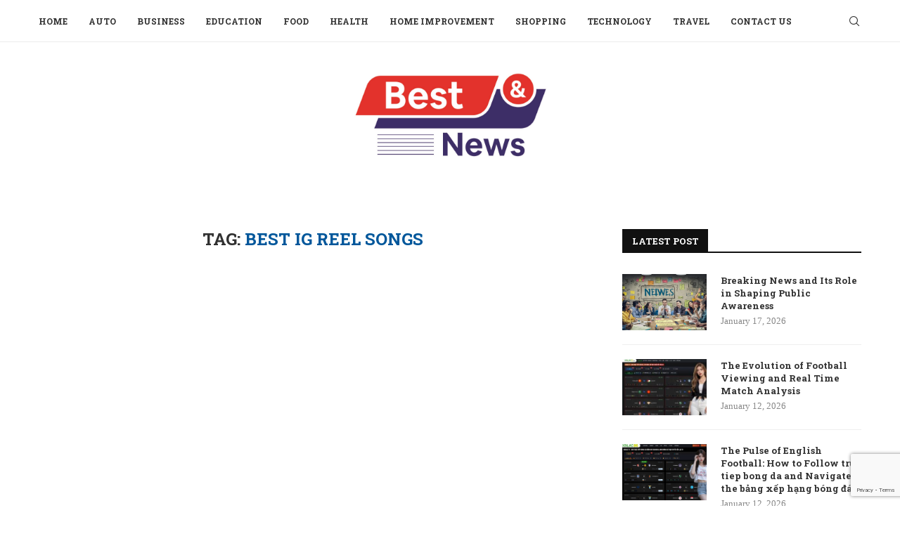

--- FILE ---
content_type: text/html; charset=utf-8
request_url: https://www.google.com/recaptcha/api2/anchor?ar=1&k=6Lf1bUUpAAAAAFA6RAGmn2lZxd6PgmMWL72i1sN7&co=aHR0cHM6Ly9iZXN0YW5kbmV3cy5jb206NDQz&hl=en&v=PoyoqOPhxBO7pBk68S4YbpHZ&size=invisible&anchor-ms=20000&execute-ms=30000&cb=i14rbf6l37uf
body_size: 49733
content:
<!DOCTYPE HTML><html dir="ltr" lang="en"><head><meta http-equiv="Content-Type" content="text/html; charset=UTF-8">
<meta http-equiv="X-UA-Compatible" content="IE=edge">
<title>reCAPTCHA</title>
<style type="text/css">
/* cyrillic-ext */
@font-face {
  font-family: 'Roboto';
  font-style: normal;
  font-weight: 400;
  font-stretch: 100%;
  src: url(//fonts.gstatic.com/s/roboto/v48/KFO7CnqEu92Fr1ME7kSn66aGLdTylUAMa3GUBHMdazTgWw.woff2) format('woff2');
  unicode-range: U+0460-052F, U+1C80-1C8A, U+20B4, U+2DE0-2DFF, U+A640-A69F, U+FE2E-FE2F;
}
/* cyrillic */
@font-face {
  font-family: 'Roboto';
  font-style: normal;
  font-weight: 400;
  font-stretch: 100%;
  src: url(//fonts.gstatic.com/s/roboto/v48/KFO7CnqEu92Fr1ME7kSn66aGLdTylUAMa3iUBHMdazTgWw.woff2) format('woff2');
  unicode-range: U+0301, U+0400-045F, U+0490-0491, U+04B0-04B1, U+2116;
}
/* greek-ext */
@font-face {
  font-family: 'Roboto';
  font-style: normal;
  font-weight: 400;
  font-stretch: 100%;
  src: url(//fonts.gstatic.com/s/roboto/v48/KFO7CnqEu92Fr1ME7kSn66aGLdTylUAMa3CUBHMdazTgWw.woff2) format('woff2');
  unicode-range: U+1F00-1FFF;
}
/* greek */
@font-face {
  font-family: 'Roboto';
  font-style: normal;
  font-weight: 400;
  font-stretch: 100%;
  src: url(//fonts.gstatic.com/s/roboto/v48/KFO7CnqEu92Fr1ME7kSn66aGLdTylUAMa3-UBHMdazTgWw.woff2) format('woff2');
  unicode-range: U+0370-0377, U+037A-037F, U+0384-038A, U+038C, U+038E-03A1, U+03A3-03FF;
}
/* math */
@font-face {
  font-family: 'Roboto';
  font-style: normal;
  font-weight: 400;
  font-stretch: 100%;
  src: url(//fonts.gstatic.com/s/roboto/v48/KFO7CnqEu92Fr1ME7kSn66aGLdTylUAMawCUBHMdazTgWw.woff2) format('woff2');
  unicode-range: U+0302-0303, U+0305, U+0307-0308, U+0310, U+0312, U+0315, U+031A, U+0326-0327, U+032C, U+032F-0330, U+0332-0333, U+0338, U+033A, U+0346, U+034D, U+0391-03A1, U+03A3-03A9, U+03B1-03C9, U+03D1, U+03D5-03D6, U+03F0-03F1, U+03F4-03F5, U+2016-2017, U+2034-2038, U+203C, U+2040, U+2043, U+2047, U+2050, U+2057, U+205F, U+2070-2071, U+2074-208E, U+2090-209C, U+20D0-20DC, U+20E1, U+20E5-20EF, U+2100-2112, U+2114-2115, U+2117-2121, U+2123-214F, U+2190, U+2192, U+2194-21AE, U+21B0-21E5, U+21F1-21F2, U+21F4-2211, U+2213-2214, U+2216-22FF, U+2308-230B, U+2310, U+2319, U+231C-2321, U+2336-237A, U+237C, U+2395, U+239B-23B7, U+23D0, U+23DC-23E1, U+2474-2475, U+25AF, U+25B3, U+25B7, U+25BD, U+25C1, U+25CA, U+25CC, U+25FB, U+266D-266F, U+27C0-27FF, U+2900-2AFF, U+2B0E-2B11, U+2B30-2B4C, U+2BFE, U+3030, U+FF5B, U+FF5D, U+1D400-1D7FF, U+1EE00-1EEFF;
}
/* symbols */
@font-face {
  font-family: 'Roboto';
  font-style: normal;
  font-weight: 400;
  font-stretch: 100%;
  src: url(//fonts.gstatic.com/s/roboto/v48/KFO7CnqEu92Fr1ME7kSn66aGLdTylUAMaxKUBHMdazTgWw.woff2) format('woff2');
  unicode-range: U+0001-000C, U+000E-001F, U+007F-009F, U+20DD-20E0, U+20E2-20E4, U+2150-218F, U+2190, U+2192, U+2194-2199, U+21AF, U+21E6-21F0, U+21F3, U+2218-2219, U+2299, U+22C4-22C6, U+2300-243F, U+2440-244A, U+2460-24FF, U+25A0-27BF, U+2800-28FF, U+2921-2922, U+2981, U+29BF, U+29EB, U+2B00-2BFF, U+4DC0-4DFF, U+FFF9-FFFB, U+10140-1018E, U+10190-1019C, U+101A0, U+101D0-101FD, U+102E0-102FB, U+10E60-10E7E, U+1D2C0-1D2D3, U+1D2E0-1D37F, U+1F000-1F0FF, U+1F100-1F1AD, U+1F1E6-1F1FF, U+1F30D-1F30F, U+1F315, U+1F31C, U+1F31E, U+1F320-1F32C, U+1F336, U+1F378, U+1F37D, U+1F382, U+1F393-1F39F, U+1F3A7-1F3A8, U+1F3AC-1F3AF, U+1F3C2, U+1F3C4-1F3C6, U+1F3CA-1F3CE, U+1F3D4-1F3E0, U+1F3ED, U+1F3F1-1F3F3, U+1F3F5-1F3F7, U+1F408, U+1F415, U+1F41F, U+1F426, U+1F43F, U+1F441-1F442, U+1F444, U+1F446-1F449, U+1F44C-1F44E, U+1F453, U+1F46A, U+1F47D, U+1F4A3, U+1F4B0, U+1F4B3, U+1F4B9, U+1F4BB, U+1F4BF, U+1F4C8-1F4CB, U+1F4D6, U+1F4DA, U+1F4DF, U+1F4E3-1F4E6, U+1F4EA-1F4ED, U+1F4F7, U+1F4F9-1F4FB, U+1F4FD-1F4FE, U+1F503, U+1F507-1F50B, U+1F50D, U+1F512-1F513, U+1F53E-1F54A, U+1F54F-1F5FA, U+1F610, U+1F650-1F67F, U+1F687, U+1F68D, U+1F691, U+1F694, U+1F698, U+1F6AD, U+1F6B2, U+1F6B9-1F6BA, U+1F6BC, U+1F6C6-1F6CF, U+1F6D3-1F6D7, U+1F6E0-1F6EA, U+1F6F0-1F6F3, U+1F6F7-1F6FC, U+1F700-1F7FF, U+1F800-1F80B, U+1F810-1F847, U+1F850-1F859, U+1F860-1F887, U+1F890-1F8AD, U+1F8B0-1F8BB, U+1F8C0-1F8C1, U+1F900-1F90B, U+1F93B, U+1F946, U+1F984, U+1F996, U+1F9E9, U+1FA00-1FA6F, U+1FA70-1FA7C, U+1FA80-1FA89, U+1FA8F-1FAC6, U+1FACE-1FADC, U+1FADF-1FAE9, U+1FAF0-1FAF8, U+1FB00-1FBFF;
}
/* vietnamese */
@font-face {
  font-family: 'Roboto';
  font-style: normal;
  font-weight: 400;
  font-stretch: 100%;
  src: url(//fonts.gstatic.com/s/roboto/v48/KFO7CnqEu92Fr1ME7kSn66aGLdTylUAMa3OUBHMdazTgWw.woff2) format('woff2');
  unicode-range: U+0102-0103, U+0110-0111, U+0128-0129, U+0168-0169, U+01A0-01A1, U+01AF-01B0, U+0300-0301, U+0303-0304, U+0308-0309, U+0323, U+0329, U+1EA0-1EF9, U+20AB;
}
/* latin-ext */
@font-face {
  font-family: 'Roboto';
  font-style: normal;
  font-weight: 400;
  font-stretch: 100%;
  src: url(//fonts.gstatic.com/s/roboto/v48/KFO7CnqEu92Fr1ME7kSn66aGLdTylUAMa3KUBHMdazTgWw.woff2) format('woff2');
  unicode-range: U+0100-02BA, U+02BD-02C5, U+02C7-02CC, U+02CE-02D7, U+02DD-02FF, U+0304, U+0308, U+0329, U+1D00-1DBF, U+1E00-1E9F, U+1EF2-1EFF, U+2020, U+20A0-20AB, U+20AD-20C0, U+2113, U+2C60-2C7F, U+A720-A7FF;
}
/* latin */
@font-face {
  font-family: 'Roboto';
  font-style: normal;
  font-weight: 400;
  font-stretch: 100%;
  src: url(//fonts.gstatic.com/s/roboto/v48/KFO7CnqEu92Fr1ME7kSn66aGLdTylUAMa3yUBHMdazQ.woff2) format('woff2');
  unicode-range: U+0000-00FF, U+0131, U+0152-0153, U+02BB-02BC, U+02C6, U+02DA, U+02DC, U+0304, U+0308, U+0329, U+2000-206F, U+20AC, U+2122, U+2191, U+2193, U+2212, U+2215, U+FEFF, U+FFFD;
}
/* cyrillic-ext */
@font-face {
  font-family: 'Roboto';
  font-style: normal;
  font-weight: 500;
  font-stretch: 100%;
  src: url(//fonts.gstatic.com/s/roboto/v48/KFO7CnqEu92Fr1ME7kSn66aGLdTylUAMa3GUBHMdazTgWw.woff2) format('woff2');
  unicode-range: U+0460-052F, U+1C80-1C8A, U+20B4, U+2DE0-2DFF, U+A640-A69F, U+FE2E-FE2F;
}
/* cyrillic */
@font-face {
  font-family: 'Roboto';
  font-style: normal;
  font-weight: 500;
  font-stretch: 100%;
  src: url(//fonts.gstatic.com/s/roboto/v48/KFO7CnqEu92Fr1ME7kSn66aGLdTylUAMa3iUBHMdazTgWw.woff2) format('woff2');
  unicode-range: U+0301, U+0400-045F, U+0490-0491, U+04B0-04B1, U+2116;
}
/* greek-ext */
@font-face {
  font-family: 'Roboto';
  font-style: normal;
  font-weight: 500;
  font-stretch: 100%;
  src: url(//fonts.gstatic.com/s/roboto/v48/KFO7CnqEu92Fr1ME7kSn66aGLdTylUAMa3CUBHMdazTgWw.woff2) format('woff2');
  unicode-range: U+1F00-1FFF;
}
/* greek */
@font-face {
  font-family: 'Roboto';
  font-style: normal;
  font-weight: 500;
  font-stretch: 100%;
  src: url(//fonts.gstatic.com/s/roboto/v48/KFO7CnqEu92Fr1ME7kSn66aGLdTylUAMa3-UBHMdazTgWw.woff2) format('woff2');
  unicode-range: U+0370-0377, U+037A-037F, U+0384-038A, U+038C, U+038E-03A1, U+03A3-03FF;
}
/* math */
@font-face {
  font-family: 'Roboto';
  font-style: normal;
  font-weight: 500;
  font-stretch: 100%;
  src: url(//fonts.gstatic.com/s/roboto/v48/KFO7CnqEu92Fr1ME7kSn66aGLdTylUAMawCUBHMdazTgWw.woff2) format('woff2');
  unicode-range: U+0302-0303, U+0305, U+0307-0308, U+0310, U+0312, U+0315, U+031A, U+0326-0327, U+032C, U+032F-0330, U+0332-0333, U+0338, U+033A, U+0346, U+034D, U+0391-03A1, U+03A3-03A9, U+03B1-03C9, U+03D1, U+03D5-03D6, U+03F0-03F1, U+03F4-03F5, U+2016-2017, U+2034-2038, U+203C, U+2040, U+2043, U+2047, U+2050, U+2057, U+205F, U+2070-2071, U+2074-208E, U+2090-209C, U+20D0-20DC, U+20E1, U+20E5-20EF, U+2100-2112, U+2114-2115, U+2117-2121, U+2123-214F, U+2190, U+2192, U+2194-21AE, U+21B0-21E5, U+21F1-21F2, U+21F4-2211, U+2213-2214, U+2216-22FF, U+2308-230B, U+2310, U+2319, U+231C-2321, U+2336-237A, U+237C, U+2395, U+239B-23B7, U+23D0, U+23DC-23E1, U+2474-2475, U+25AF, U+25B3, U+25B7, U+25BD, U+25C1, U+25CA, U+25CC, U+25FB, U+266D-266F, U+27C0-27FF, U+2900-2AFF, U+2B0E-2B11, U+2B30-2B4C, U+2BFE, U+3030, U+FF5B, U+FF5D, U+1D400-1D7FF, U+1EE00-1EEFF;
}
/* symbols */
@font-face {
  font-family: 'Roboto';
  font-style: normal;
  font-weight: 500;
  font-stretch: 100%;
  src: url(//fonts.gstatic.com/s/roboto/v48/KFO7CnqEu92Fr1ME7kSn66aGLdTylUAMaxKUBHMdazTgWw.woff2) format('woff2');
  unicode-range: U+0001-000C, U+000E-001F, U+007F-009F, U+20DD-20E0, U+20E2-20E4, U+2150-218F, U+2190, U+2192, U+2194-2199, U+21AF, U+21E6-21F0, U+21F3, U+2218-2219, U+2299, U+22C4-22C6, U+2300-243F, U+2440-244A, U+2460-24FF, U+25A0-27BF, U+2800-28FF, U+2921-2922, U+2981, U+29BF, U+29EB, U+2B00-2BFF, U+4DC0-4DFF, U+FFF9-FFFB, U+10140-1018E, U+10190-1019C, U+101A0, U+101D0-101FD, U+102E0-102FB, U+10E60-10E7E, U+1D2C0-1D2D3, U+1D2E0-1D37F, U+1F000-1F0FF, U+1F100-1F1AD, U+1F1E6-1F1FF, U+1F30D-1F30F, U+1F315, U+1F31C, U+1F31E, U+1F320-1F32C, U+1F336, U+1F378, U+1F37D, U+1F382, U+1F393-1F39F, U+1F3A7-1F3A8, U+1F3AC-1F3AF, U+1F3C2, U+1F3C4-1F3C6, U+1F3CA-1F3CE, U+1F3D4-1F3E0, U+1F3ED, U+1F3F1-1F3F3, U+1F3F5-1F3F7, U+1F408, U+1F415, U+1F41F, U+1F426, U+1F43F, U+1F441-1F442, U+1F444, U+1F446-1F449, U+1F44C-1F44E, U+1F453, U+1F46A, U+1F47D, U+1F4A3, U+1F4B0, U+1F4B3, U+1F4B9, U+1F4BB, U+1F4BF, U+1F4C8-1F4CB, U+1F4D6, U+1F4DA, U+1F4DF, U+1F4E3-1F4E6, U+1F4EA-1F4ED, U+1F4F7, U+1F4F9-1F4FB, U+1F4FD-1F4FE, U+1F503, U+1F507-1F50B, U+1F50D, U+1F512-1F513, U+1F53E-1F54A, U+1F54F-1F5FA, U+1F610, U+1F650-1F67F, U+1F687, U+1F68D, U+1F691, U+1F694, U+1F698, U+1F6AD, U+1F6B2, U+1F6B9-1F6BA, U+1F6BC, U+1F6C6-1F6CF, U+1F6D3-1F6D7, U+1F6E0-1F6EA, U+1F6F0-1F6F3, U+1F6F7-1F6FC, U+1F700-1F7FF, U+1F800-1F80B, U+1F810-1F847, U+1F850-1F859, U+1F860-1F887, U+1F890-1F8AD, U+1F8B0-1F8BB, U+1F8C0-1F8C1, U+1F900-1F90B, U+1F93B, U+1F946, U+1F984, U+1F996, U+1F9E9, U+1FA00-1FA6F, U+1FA70-1FA7C, U+1FA80-1FA89, U+1FA8F-1FAC6, U+1FACE-1FADC, U+1FADF-1FAE9, U+1FAF0-1FAF8, U+1FB00-1FBFF;
}
/* vietnamese */
@font-face {
  font-family: 'Roboto';
  font-style: normal;
  font-weight: 500;
  font-stretch: 100%;
  src: url(//fonts.gstatic.com/s/roboto/v48/KFO7CnqEu92Fr1ME7kSn66aGLdTylUAMa3OUBHMdazTgWw.woff2) format('woff2');
  unicode-range: U+0102-0103, U+0110-0111, U+0128-0129, U+0168-0169, U+01A0-01A1, U+01AF-01B0, U+0300-0301, U+0303-0304, U+0308-0309, U+0323, U+0329, U+1EA0-1EF9, U+20AB;
}
/* latin-ext */
@font-face {
  font-family: 'Roboto';
  font-style: normal;
  font-weight: 500;
  font-stretch: 100%;
  src: url(//fonts.gstatic.com/s/roboto/v48/KFO7CnqEu92Fr1ME7kSn66aGLdTylUAMa3KUBHMdazTgWw.woff2) format('woff2');
  unicode-range: U+0100-02BA, U+02BD-02C5, U+02C7-02CC, U+02CE-02D7, U+02DD-02FF, U+0304, U+0308, U+0329, U+1D00-1DBF, U+1E00-1E9F, U+1EF2-1EFF, U+2020, U+20A0-20AB, U+20AD-20C0, U+2113, U+2C60-2C7F, U+A720-A7FF;
}
/* latin */
@font-face {
  font-family: 'Roboto';
  font-style: normal;
  font-weight: 500;
  font-stretch: 100%;
  src: url(//fonts.gstatic.com/s/roboto/v48/KFO7CnqEu92Fr1ME7kSn66aGLdTylUAMa3yUBHMdazQ.woff2) format('woff2');
  unicode-range: U+0000-00FF, U+0131, U+0152-0153, U+02BB-02BC, U+02C6, U+02DA, U+02DC, U+0304, U+0308, U+0329, U+2000-206F, U+20AC, U+2122, U+2191, U+2193, U+2212, U+2215, U+FEFF, U+FFFD;
}
/* cyrillic-ext */
@font-face {
  font-family: 'Roboto';
  font-style: normal;
  font-weight: 900;
  font-stretch: 100%;
  src: url(//fonts.gstatic.com/s/roboto/v48/KFO7CnqEu92Fr1ME7kSn66aGLdTylUAMa3GUBHMdazTgWw.woff2) format('woff2');
  unicode-range: U+0460-052F, U+1C80-1C8A, U+20B4, U+2DE0-2DFF, U+A640-A69F, U+FE2E-FE2F;
}
/* cyrillic */
@font-face {
  font-family: 'Roboto';
  font-style: normal;
  font-weight: 900;
  font-stretch: 100%;
  src: url(//fonts.gstatic.com/s/roboto/v48/KFO7CnqEu92Fr1ME7kSn66aGLdTylUAMa3iUBHMdazTgWw.woff2) format('woff2');
  unicode-range: U+0301, U+0400-045F, U+0490-0491, U+04B0-04B1, U+2116;
}
/* greek-ext */
@font-face {
  font-family: 'Roboto';
  font-style: normal;
  font-weight: 900;
  font-stretch: 100%;
  src: url(//fonts.gstatic.com/s/roboto/v48/KFO7CnqEu92Fr1ME7kSn66aGLdTylUAMa3CUBHMdazTgWw.woff2) format('woff2');
  unicode-range: U+1F00-1FFF;
}
/* greek */
@font-face {
  font-family: 'Roboto';
  font-style: normal;
  font-weight: 900;
  font-stretch: 100%;
  src: url(//fonts.gstatic.com/s/roboto/v48/KFO7CnqEu92Fr1ME7kSn66aGLdTylUAMa3-UBHMdazTgWw.woff2) format('woff2');
  unicode-range: U+0370-0377, U+037A-037F, U+0384-038A, U+038C, U+038E-03A1, U+03A3-03FF;
}
/* math */
@font-face {
  font-family: 'Roboto';
  font-style: normal;
  font-weight: 900;
  font-stretch: 100%;
  src: url(//fonts.gstatic.com/s/roboto/v48/KFO7CnqEu92Fr1ME7kSn66aGLdTylUAMawCUBHMdazTgWw.woff2) format('woff2');
  unicode-range: U+0302-0303, U+0305, U+0307-0308, U+0310, U+0312, U+0315, U+031A, U+0326-0327, U+032C, U+032F-0330, U+0332-0333, U+0338, U+033A, U+0346, U+034D, U+0391-03A1, U+03A3-03A9, U+03B1-03C9, U+03D1, U+03D5-03D6, U+03F0-03F1, U+03F4-03F5, U+2016-2017, U+2034-2038, U+203C, U+2040, U+2043, U+2047, U+2050, U+2057, U+205F, U+2070-2071, U+2074-208E, U+2090-209C, U+20D0-20DC, U+20E1, U+20E5-20EF, U+2100-2112, U+2114-2115, U+2117-2121, U+2123-214F, U+2190, U+2192, U+2194-21AE, U+21B0-21E5, U+21F1-21F2, U+21F4-2211, U+2213-2214, U+2216-22FF, U+2308-230B, U+2310, U+2319, U+231C-2321, U+2336-237A, U+237C, U+2395, U+239B-23B7, U+23D0, U+23DC-23E1, U+2474-2475, U+25AF, U+25B3, U+25B7, U+25BD, U+25C1, U+25CA, U+25CC, U+25FB, U+266D-266F, U+27C0-27FF, U+2900-2AFF, U+2B0E-2B11, U+2B30-2B4C, U+2BFE, U+3030, U+FF5B, U+FF5D, U+1D400-1D7FF, U+1EE00-1EEFF;
}
/* symbols */
@font-face {
  font-family: 'Roboto';
  font-style: normal;
  font-weight: 900;
  font-stretch: 100%;
  src: url(//fonts.gstatic.com/s/roboto/v48/KFO7CnqEu92Fr1ME7kSn66aGLdTylUAMaxKUBHMdazTgWw.woff2) format('woff2');
  unicode-range: U+0001-000C, U+000E-001F, U+007F-009F, U+20DD-20E0, U+20E2-20E4, U+2150-218F, U+2190, U+2192, U+2194-2199, U+21AF, U+21E6-21F0, U+21F3, U+2218-2219, U+2299, U+22C4-22C6, U+2300-243F, U+2440-244A, U+2460-24FF, U+25A0-27BF, U+2800-28FF, U+2921-2922, U+2981, U+29BF, U+29EB, U+2B00-2BFF, U+4DC0-4DFF, U+FFF9-FFFB, U+10140-1018E, U+10190-1019C, U+101A0, U+101D0-101FD, U+102E0-102FB, U+10E60-10E7E, U+1D2C0-1D2D3, U+1D2E0-1D37F, U+1F000-1F0FF, U+1F100-1F1AD, U+1F1E6-1F1FF, U+1F30D-1F30F, U+1F315, U+1F31C, U+1F31E, U+1F320-1F32C, U+1F336, U+1F378, U+1F37D, U+1F382, U+1F393-1F39F, U+1F3A7-1F3A8, U+1F3AC-1F3AF, U+1F3C2, U+1F3C4-1F3C6, U+1F3CA-1F3CE, U+1F3D4-1F3E0, U+1F3ED, U+1F3F1-1F3F3, U+1F3F5-1F3F7, U+1F408, U+1F415, U+1F41F, U+1F426, U+1F43F, U+1F441-1F442, U+1F444, U+1F446-1F449, U+1F44C-1F44E, U+1F453, U+1F46A, U+1F47D, U+1F4A3, U+1F4B0, U+1F4B3, U+1F4B9, U+1F4BB, U+1F4BF, U+1F4C8-1F4CB, U+1F4D6, U+1F4DA, U+1F4DF, U+1F4E3-1F4E6, U+1F4EA-1F4ED, U+1F4F7, U+1F4F9-1F4FB, U+1F4FD-1F4FE, U+1F503, U+1F507-1F50B, U+1F50D, U+1F512-1F513, U+1F53E-1F54A, U+1F54F-1F5FA, U+1F610, U+1F650-1F67F, U+1F687, U+1F68D, U+1F691, U+1F694, U+1F698, U+1F6AD, U+1F6B2, U+1F6B9-1F6BA, U+1F6BC, U+1F6C6-1F6CF, U+1F6D3-1F6D7, U+1F6E0-1F6EA, U+1F6F0-1F6F3, U+1F6F7-1F6FC, U+1F700-1F7FF, U+1F800-1F80B, U+1F810-1F847, U+1F850-1F859, U+1F860-1F887, U+1F890-1F8AD, U+1F8B0-1F8BB, U+1F8C0-1F8C1, U+1F900-1F90B, U+1F93B, U+1F946, U+1F984, U+1F996, U+1F9E9, U+1FA00-1FA6F, U+1FA70-1FA7C, U+1FA80-1FA89, U+1FA8F-1FAC6, U+1FACE-1FADC, U+1FADF-1FAE9, U+1FAF0-1FAF8, U+1FB00-1FBFF;
}
/* vietnamese */
@font-face {
  font-family: 'Roboto';
  font-style: normal;
  font-weight: 900;
  font-stretch: 100%;
  src: url(//fonts.gstatic.com/s/roboto/v48/KFO7CnqEu92Fr1ME7kSn66aGLdTylUAMa3OUBHMdazTgWw.woff2) format('woff2');
  unicode-range: U+0102-0103, U+0110-0111, U+0128-0129, U+0168-0169, U+01A0-01A1, U+01AF-01B0, U+0300-0301, U+0303-0304, U+0308-0309, U+0323, U+0329, U+1EA0-1EF9, U+20AB;
}
/* latin-ext */
@font-face {
  font-family: 'Roboto';
  font-style: normal;
  font-weight: 900;
  font-stretch: 100%;
  src: url(//fonts.gstatic.com/s/roboto/v48/KFO7CnqEu92Fr1ME7kSn66aGLdTylUAMa3KUBHMdazTgWw.woff2) format('woff2');
  unicode-range: U+0100-02BA, U+02BD-02C5, U+02C7-02CC, U+02CE-02D7, U+02DD-02FF, U+0304, U+0308, U+0329, U+1D00-1DBF, U+1E00-1E9F, U+1EF2-1EFF, U+2020, U+20A0-20AB, U+20AD-20C0, U+2113, U+2C60-2C7F, U+A720-A7FF;
}
/* latin */
@font-face {
  font-family: 'Roboto';
  font-style: normal;
  font-weight: 900;
  font-stretch: 100%;
  src: url(//fonts.gstatic.com/s/roboto/v48/KFO7CnqEu92Fr1ME7kSn66aGLdTylUAMa3yUBHMdazQ.woff2) format('woff2');
  unicode-range: U+0000-00FF, U+0131, U+0152-0153, U+02BB-02BC, U+02C6, U+02DA, U+02DC, U+0304, U+0308, U+0329, U+2000-206F, U+20AC, U+2122, U+2191, U+2193, U+2212, U+2215, U+FEFF, U+FFFD;
}

</style>
<link rel="stylesheet" type="text/css" href="https://www.gstatic.com/recaptcha/releases/PoyoqOPhxBO7pBk68S4YbpHZ/styles__ltr.css">
<script nonce="bBCvJEtWbhyJ1tU4lOc1Yg" type="text/javascript">window['__recaptcha_api'] = 'https://www.google.com/recaptcha/api2/';</script>
<script type="text/javascript" src="https://www.gstatic.com/recaptcha/releases/PoyoqOPhxBO7pBk68S4YbpHZ/recaptcha__en.js" nonce="bBCvJEtWbhyJ1tU4lOc1Yg">
      
    </script></head>
<body><div id="rc-anchor-alert" class="rc-anchor-alert"></div>
<input type="hidden" id="recaptcha-token" value="[base64]">
<script type="text/javascript" nonce="bBCvJEtWbhyJ1tU4lOc1Yg">
      recaptcha.anchor.Main.init("[\x22ainput\x22,[\x22bgdata\x22,\x22\x22,\[base64]/[base64]/[base64]/[base64]/[base64]/UltsKytdPUU6KEU8MjA0OD9SW2wrK109RT4+NnwxOTI6KChFJjY0NTEyKT09NTUyOTYmJk0rMTxjLmxlbmd0aCYmKGMuY2hhckNvZGVBdChNKzEpJjY0NTEyKT09NTYzMjA/[base64]/[base64]/[base64]/[base64]/[base64]/[base64]/[base64]\x22,\[base64]\x22,\x22wqjCkHYHwpHCicK9WcOlwpvDgE4AJDDCtcKow57Co8K6GzlJaSwnc8KnwojCr8K4w7LCrW7DoiXDucKaw5nDtWxDX8K8asO4cF90RcOlwqg0wqYLQk/Dr8OeRgNUNMK2wpnCtQZvw5RrFHE1bFDCvELCnsK7w4bDisO6AAfDgMK6w5LDisKJMjdKCm3Cq8OFS3PCsgsiwqlDw6J6B2nDtsOKw4BOF1JdGMKpw6N9EMK+w7RnLWZfAzLDlX8ARcOlwpFLwpLCr3bCjMODwpFXTMK4b0l3M14CwrXDvMOfacKKw5HDjAB/VWDCvnkewp9fw6HClW9Meghjwo7CqjsSSVYlAcODJ8Onw5kYw7TDhgjDnkxVw7/DiiU3w4XCuisEPcOxwq9Cw4DDo8O0w5zCosKuD8Oqw4fDt3kfw5F2w6p8DsKLDsKAwpA4TsOTwooBwpQBSMO3w4Y4FwjDqcOOwp8cw5wiTMKCIcOIwrrCq8OiWR1OSD/CuTPCnTbDnMKMWMO9wp7Cu8O1BAI7DQ/CnzgiFzZFMsKAw5sRwo4nRVUkJsOCwrgoR8OzwrJdXsOqw6QNw6nCgyrChBpeKcKywpLCs8KZw57DucOsw6vDhsKEw5DCi8Kaw5ZGw4dXEMOAUcKuw5BJw6/CmB1ZC2UJJcOJNSJ4X8KNLS7DpgJ9WGoGwp3CkcOFw4TCrsKrW8O4YsKMcH5cw4VwwrDCmVweW8KaXWzDrGrCjMKnOXDCq8KwPsOPcglXLMOhG8O7JnbDuy99wr04wow9S8OZw5nCgcKTwr/Ct8ORw5wKwo96w5fCi2DCjcOLwqjCjAPCsMOLwq0WdcKhPS/[base64]/CqQ7DqsOsJB7CijvDs8Kuf8KtJ3YvflZrNmnCgMKzw78wwqVELhFrw4PCu8KKw4bDj8Kaw4PCgh8zOcOBDi3DgAZjw6vCgcOPf8OpwqfDqSzDtcKRwqRGD8KlwqfDnMONeSgYUcKUw6/CmmkYbWVAw4zDgsKcw6cIcT7Cm8Kvw6nDmsKmwrXCihIWw6tow7/DpwzDvMOVYm9FAn8Fw6thVcKvw5tERGzDo8KpwofDjl4tNcKyKMKwwqN9w41BPMK8KGjDhyg7UcOlw4p1wrsmaCZOwowUQn3CjhLDtcK0w6FDKsK3en/[base64]/DtMOqw7tyw7FTcyRvw6w0Tj9IF8KSw6Mbw6NCwrBxwqzCv8KTw5bDiUXDnAXDksOVcl0tHU/CiMO8w7zCrUrDknB3ejvCjMOuT8KtwrFkQMK4wqjDi8KmAMOoTcO7wqF1w5pCw78fwqbCv0/DlU0EFMOSw7h8w7ZKMlAbw586wrPDu8O9w57Dv2I5R8KKwp7Cj3NjwonDvcO9EcOcEWLChQ/DvijCgsKRDWPDosOQK8OZw6x8Dj8IU1LDqcKeTG3DpwELfy1eFQ/CtEHDtsOyQMObDMOQTkPCpSfClRzDrFVxwocsWsOqe8OUwrHCsGwVTirCrsKvLRtcw6lqwr18w4w9ZgY1wrQBG1vCvA/[base64]/CoF9gMEDCnxwFbMOBI8KSWDfDisOoRcKuwrIzwr7Dqx/DoCB6AiltJV3Dq8OYLmPDjsKQOcK8L05uM8Kww4xhbMKFw4F+w5HCpj/CvMKZREPCkDDDoHDDh8KEw6Flb8OYwqnDmcOKFcO1w7PDrcOiwoBywq/Do8OEFDkQw4rDvkA0TSfCv8OtIMOXJyMKaMK3O8KXYGUdw5QgDjrCvjXDu3/[base64]/wrsAwrMGw5I8PMKPCCLDhMKuw7zCr8OKw4YAw7sEIBnCo1sGGcOQwqnCqnLCn8OFS8OgdcKhw5Nkw6/DvSHDlXB6RsKvZ8OrC0s1MsKBZMO2wrAyGMOzAVDDosKTw7XDusK4dkXDu2c2Y8K5KFfDjsOFw6kCw5ZtfipYYsOnFsKTw5bDuMOqw4/DisKnw6HCjUPCtsOhw654QyfClmHDosKhcsKRwr/DgzhOwrbCshQ4w6nDrVbDhRoAf8OIwqQ7w4Jqw7PCucOdw5TCmmxWISHDsMOKZUFAWMKGw6k3Mz7CkcOnwpzCiAQPw4EEeVszwp8Gw7DCgcKswq1EwqTCpcOuw7ZNwowlw4RtBm3DiSxDEB5rw4wMRltuA8K5wpfDkgxQbn1kw7DDrMORdBkwDnA/wpjDp8KGw4DCt8OSwokYw5zCl8KawrdKW8Ofw6/CvsK/wqzCqH5Ow5nCvMKuccOnecK0woDDpsOTW8Ozay4lYA/DiTRrw7QCwqjDgVHCohvChMOPw4fDgBTDvMOycwTDrhNvwqA6LMOhJULDv23Cq21RAsOmDiDCmBJuw4bCkSw8w6TCiTHDkVQ9woJ+fDB9wp08woReRSPDhCI6XsO/w51WwrfDrcKLX8KhY8KowpnDp8OkdjNKwrnDrMO3w5RHw6fDsHXCv8O0w798wr5+w7DDh8OTw4oYQkXCpSYVwpUaw7TCqcOAwpVJZWtZw5dKw4zDpyDCjMOOw4QjwppMwpAhe8Oww63Dr183woVgMk1NwpvDgl7Dr1VEw4UOwonDm3/[base64]/CosKhwpxXd8Kewq0bLAwOw4HCrcKdHDNDaC9swpcNwphEfsKUVMK6w5VhDcKpwq13w5ZDwobCsEwWw6F6w6lJMVI3wpzCsQ5iZ8Okw5R4w685w5lzRcO3w5fDnMKvw7AWIsK1cH7CjBrCsMO9wobCs0DCoHjDicKIw4/DpQ3DvC3DqAjDrMKJwqzCo8OFAMKvw70iM8OMS8KSOMOcCcK+w4A2w6Q/w6rDpMKnwoRtO8KTw6LDshVRfsKHw5djwpV5w5FFwq9LUsOVVcOQA8KvciECW0YhXgLCrSbDncKrVcObw7JsRRAXGcO6wo/DuCrDuVgRCsK7wq/[base64]/DiU/Dk1jCpi3CoMKpw4sZwooVw4lQX0xPVQPCuHYAwoEuw5x+w7fDnyXDnR3DrsKYTwhYw5DDlsKcwrvCuQbCtsOnfMOzwoBNwqEqAWtIccOrw6fDl8Oxw5nCtsKoHcKEaEjCkUUEwoTDr8K5P8K0wpUzwp9fMsOXw69KS37CncOPwqdba8KzDT/[base64]/[base64]/[base64]/CrjLCkcOSDsKEE8K/w5U9woZDDTNAPnnDqsO6Vh/Dh8OqwqzCpsOMOw8LasKkwr0vwpjCuGQEeF8QwqU8w4ocBXhVUMOTwqlxeFTCl13CmQgwwqHDvsOyw6k7w6bDpDcVw7fCiMKSOcOVOk4oSW8pw7fDrU/DnHY6SBPDv8OjT8K7w5AXw6x+EMK7wr7DtCDDhxZ4w4ofQ8OLR8KRw5nCj0kawotQUTHDtMKIw5rDmm/DsMOEw6J9w7AKM3PCj3AHUVjCjVXClMKmHsKVC8Knwp3Cn8OQwrFaFsKfwrB8fXLDjcKEJCHCiWJlcnrClcKCw6fDisKOwopawqjDrcKcw4dWwr1ww5gew47CrD1Fw6M0wqwOw7NCV8KyccKXUcK/w5gNGsKlwr0mYMO2w7oPwqhIwoARw4vCn8OCPcOlw63CizE/wqBzw4YkRQ1Lw7nDn8KzwrbDjzzCmsKzG8OFw54yB8KHwr49f03CksOLwqzCqhzChsKyK8KEw4zDj2zCgsO3woQRwpzDtxFTTgcpSsOYwqc1wq/[base64]/P3sxUxAwWMO5w5oBCQnCqcKGIMOcw586QH3Dvw/CtX3ClcKkwqvDgH5PCwg3wohMAw3DvjRXwqwmJ8KWw6jDpnTCvcOxw41KwrTDs8KLQsKofWnDkMOlwpfDq8K+SMKUw5/[base64]/[base64]/[base64]/CqDlLHjYrJT9JwqoxGTrDkU7DrMK/E3VLGsKAYcK/wrtEBzvCkX7Dt3dqw55yfWTChsKIwoHDuGjCiMOkJMOiwrAoTyVEahjDmjtHwrrDpMOMHAHDlcKNCSd6F8O1w7nDpcKCw7DDnBHCtcOILl/CgMKkw4Unwr3CnDHCksOdIcOFw6IjA0kiwpbCvThwbhPDoAA5CDwIw7gLw4nDmsOGw5MmOREbDxMKwpHDmUDCgGgeccKIKATDv8O3SCDCvRrDs8OcQUdiRcK7woPDsWIHwqvCg8OXQMKRwqfCusOsw6IZw5TDhMKEeR/CuW93wrXDncOlw4NGQx7DlcO0KcKBw78xD8ONw6nCg8KQw53Cs8OPQ8OtwqLDqMK5XxEfZSxFB24GwrViYjZQKXgHJcK4C8OgSirDiMOAKhcaw6DDkjHCn8KsX8OhCsOhwq/CmWY0QwJhw7pkGsKIw7kSI8O+wobDiBXDrXcCwqnDuztvw59GAEduw7DDhMOOCW7DkMKFN8O5MMKoXcO/w7DCql/DlMK8W8OdK1/[base64]/[base64]/[base64]/wrMzbMKsH0zDnyoVw7w/BRhsw4nCjABZfMKDNcOwdcKoUsKAdkTDtRPChsOkNcKyCDPCqlrDp8K/[base64]/Cn2PCpcOtAxTCt8Kxw6F0w4ITw4nCgsOrwp1GwrDCimPCu8OMwoVqaxDCqMKFPGfDinRqNkDCtcO6dsKnRMOmw7dNBMKdwoFxRHBhJi/CrzA7HhYHwqNSVHIsUycMJmU7woQxw7EUwqE2wp/Clg4yw7sLw5Z1YcOvw5EMDMKBbcOBw55sw7VXTnx2woxmJcKxw4J4w5vDmGZgw6Jye8K2eiwZwp/CvsOSZcOawrsQLQQeSsKACE7DtT1TwrfDpMOeJGrCgjzCgcOURMKWWcKlTMOCwrDChxQXwqYBwqHDhlTCgMOtM8K1worDh8ObwowSwrNww68REzHCl8KaNcOdEcOgelzDp0XDusK/wpfDshg/w41Gw7PDhcOMwqZQwoPCkcKueMKxdMKPPsKHTlzCm3tSwo7DlDoVCnfCv8OsBUR7Z8KcKMO3w6sySDHDjMOxLsKdWGrDlB/[base64]/w64IwpbCuMOaw43CicKZw5nCh8OJbMK8w4YBwot1BMK5wrQswp7DphQaTFwTwqN4wo5QURxZTsKfwp7Ct8KYwq/CtxfDgB0fcMOZecO+UcOOw6zCmsO/bxbDm0NZOCnDn8OrKsOsD0ceLsOIGlfDt8ORC8KhwqPCv8OiLcOZw53Dp2PDhBnCt1/[base64]/[base64]/DqMKgwoTDpC/[base64]/H8OLZ8KbFmsowqdHwqdOwo0Uw692w73CvjLDgcKIdcKqwosdw4DClsKMLsKJw6jDqCZEZDbDlwnCrMKRLsKUMcO9ZTwPw6dEw53Cll8fwpLDtW1QU8OXRkDCjMODDMO4XmNlNsOEw6ARw70ew7LDtBnDuSEiw5QrRHvCh8OEw7zDtsK1wostT3kIw6Nzw4/DlsOVw4t4w7EXwpHDn04gw6Exwo5kw5JjwpNMw6HDm8OtHFHCl1lVwpNyMyg+wobCj8OlWcOrHUXDrMOSJMK2w63Ch8OHL8OywpfCssOUwoU7w64/NcO9w4ATwpZcL0tSRUhcPcKAbG/DssKQZ8OCVsODw4ozw4gsTAoMPcKNwqbCi3wNCMKBwqbCj8KdwobCmSoyw7HDgFFFw7ocw6R0w4zDs8OrwrIlV8KwHVBOXRnDg3xzw411OEc3w7nDj8ORw7bCmiALw6jDosKXIz/CusKlwqbDgsO3w7TCri/Dn8OKccOpA8OmwpLDrMKPwrvCtcKDw5bDk8Kew4RWSDcwwrfCjkjCgSxmQ8KsRsOiwr/Cm8OqwpQ6wqbClcOew4IZdHZvFwUPwqZjw6rChcObXMOWNzXCv8Kzw4HDgMOpKsObX8OgFMK/ccK9aBLDtjfCpQrCjUDCnMODLCTDiEnDjMKSw44rwqLDjA13w7DDrcOXfsKOa19TYmUnw4BtbMKCwrjDh192B8KywrMlw5gZFVXCq1NedmIeMzTCr3ATaiTDuC3DkkJMw63DuEVYwo/CnsK6U2VLwp/CvsKQw79Iw7VJwqJwTMObwpzCpArDomTCp3Nhw7TDkUbDp8KawoAywokQR8KwwprDjsOLw59Pw4YewpzDuC/CnRdiYzfCjcOtw7vCgsKXHcOWw6TCuFbDh8O1cMKuM10GwpbCgMO4PwgtT8ONGB9FwoYewr5awr8Xc8KnG1jCqcO+w6c6WMO8WWhYwrIiwr/CikZWI8OTEA7CicK5NVbCscKKFRV9wrdLw64wbcKrw7rCiMOFJsOTTTcVwq/Dk8O0w5s2G8KFwrgaw5nDlQB3asOdaB/Dt8OuaznDh2jCtkHCssK2wrvDuMK8ACPClcO/DiEgwrgiJgFzw4EnSljCjwPDqiMvLMOdZMKKw6jDr3jDuMOUwpfDqGXDqzXDmFvCuMK7w7BGw6wGL289BMKtwqLCnyjCq8OSwqLCpRprHFdzez7Dmmt9w5nDlghCwoFmBwLChcOyw4zCgsOjU1XDuBbCkMKlFcOxMUc2wrnCrMO+wq/CtFcSDMOyJMO8w4rCgXDCjg3Dr0vChRnDiHFCEsOmAGViZBF0wpUfcMOww6gPc8KNVUsmWGTDrCzCqsKach7Cog5CDsKLFDXDm8KZK2jDoMOuTMOCGgwLw4HDm8ORZRnCgcOyQWPDlk4HwpxXwoZewoEIwq59wpQDT3PDuTfDhMOeHy0wAEPCicKQwoRrPn/CnMONUi/Cj2fDlcK8JcKeI8KKBMKaw7AVw73Cp1bCkyPDtlwLw6jCqsO+dS1iw5FWXsODbcKIw6QsOsO0OhxpbmAewqsmJFjCrwTCmsK1ckXDn8KiwpXDrMKVAQUkwp7DgsOKw7/[base64]/A1rDtmZpElLDpmplw4XCmMO+w7J9EjYVBsOfwrHDhsOVXcKOw4NawrYvYMOzwpAPZcKeM2F/AFVDwobCkcOQwqjCs8O9FBcvwqouV8K4cxLCpTDCpMKOwr4iC34UwoZmwrBdSsO+FcOBw4ArdUxBdw3CpsOsdMOAIcKkOsO6w50Gw7opwpXClMK7wqgJL3DCs8Kew7cVP0bDo8OBw4jCtcKsw69Nwpdmdm/CtCDChzvCq8OZw7HCpCUUccK2wqLDmmRqCx/CkWIBw79oL8OfRQJJRlPCsm5pw74ewonDsD7ChkYmwqABCy3CiSHClsOWwrVwU1PDtMKqwrXCmMOxw6g7esOUIwHDtMOLRDB/wqxOSBF1HsOzPcKLH2/Dmzc3eFTCtXVRw75VNX3Dn8O8KcOwwozDgnDCk8OYw5/CpMKCMBs0w6HDhsKuwqVqwp1FAcOJNMOaaMOcw6xSwrHDgzPCrcOtWzLClGjDoMKDNx7DgMOHGcOsw57ChcOKwqtqwotdYkjDlcOKFgMowrDCuQTDrV7Dr3MXPjZNwpvDh0waC0DDi0TDrMO1cAtQw4NXMzoUXMKEV8OiElXCm0fDj8O6w4oDwplWUXRww6oewr/CukfCkWMFO8OgIH0zwr1WZcKvHMOMw4XClgVuwp1Pw6/ChWnCjkLDqcOlEXvCjyTCiV1Ow6Y1cSnDk8Kdwr0dF8OHw5vDrGrCkHLCihhXc8OIa8O/XcO/HCwLIXhmwpEBwr7DigIHNcOTwq/[base64]/Cs8OwW2HCs8Kew4VCwovCmMO3wqYODBLCusKqbm4cw7DCkjBCw6jCgkVELGkaw5AOwrkOMcKnA3/CoAzDmsKmwr3DsRpxw5XCncOQwpvCl8OxS8OVakHClMKMwoHCtcOWw7pMwpHDhwcAdFNVw7jDv8KwCBg5GsKJw7taemnCrMOvVGLCulpVwp05wo5Aw75iGAMgw6zCtcKNYh3CoU84w6XCrQh0UcKKw5rCv8Klw4NHw6dXVMOdCnjCpDbDrnY3CsKnw7dew6PDlxc/wrV9TMO2w7fCvMK3VXnDslMFwrLCmkgzw61PbgTDuT7Cl8ORw4LCt2fDnSvCjzwnKMKGw4zDicKFw5XDhHw+w6jDh8KPQg3DhcKlwrXCrMOpCxI1w5fDiRcoAQo4w7bDgcKNwo7CslEVN3bDk0bDg8KVOsOeBkR8wrDCsMKFI8ONwqZ7w6U+w6rCn0jDrVE/[base64]/CuwjCsyzDmH/DkTbCgsOFC3pFSDZhwr7DrF5pw6fDhcORwqMxwr3Dp8K8dWodwrEzwqtXI8KUHmfCmWbDp8K/ZHNhHkjDhMOnfiXCq1gdw5x4wr4YIy1vPmDCmMO5f2TCqMK4ScKtc8O8wqlIccKLUEdCw7nDr3fDm1gOw6UXSAdRw65qwojDvnHCjTAhDH17w6fDlcK0w68lwpFiMMK8wrsuwpzCicOKw77DmAzDr8Onw6nCpBNWGj7CucO6wr0eUMO1wrlSw6vCrCRGwrRiTFE/[base64]/[base64]/wq3DqhTCkDUEw4DCs8Kpw67ClyxOwr/DpCPDjsKOfMO4wq/Di8KBworDrncewoFywpLCrsOQO8KIwrPCiCJ2IUpsbsKdw71OTgUFwqp5UcK3w4HCvsOZGSrCl8OvcsKXe8K4JVB+w4rCo8OtRG/Dk8OQHEbCusOhasKIwrF/bWTCgsO6wpHDucOfBcK5w6kewo1xLioDHH5gw47CnsOkRnRCH8Oow7DCmMO/[base64]/[base64]/Dvn/CuMKXw5XCvRfCnFbDpS9Ew6/ClsKxwqw5fsKCw4fCoyjCgMO1MQTDqMO/wp0gRhdMEsKiE29gwp97YMO4wpLCiMKAL8KZw7TDnsKRw7LCuipowqxHw4ICw4vCisO7XWTCvHzCo8KRSxY+wqBRwqdSN8KkWzc0wrHCocOdw6s9Ixl/QMKpRcKmXcKHfQoMw71Ew718acK0JMK9IsONdMOrw6t1w6zClMKWw5XCkFsREcOQw5o0w5XCjsKQwrE4woJYKU5/b8Oxw6gIw7ogSTDDkGPDqMOMPC7Do8OwwpzCiy/[base64]/wo/DkcOzw5kxw5w+eMODw5ZpC8O2dMOswqPDihYxw4PDoMO2fMOEwp00CgAkwpx3wqrCpsO9wobDpiXCmsOhMxHCmcO1w5LCrn4ywpV2wpVnCcKMw78ww6fCuQQaUAR3wo/DhGbChX8EwqwxwqfDt8OAKsKlwrZRw5VPdsOlwr9dw6MFw5jDiU7Dj8OQw51YNgdhw59xLgPDkUPDs1VFdT5mw7xWDkBHwpEbLcO7VsKjwrjDrk/DkcKxwoLCjcKqw6YgLTLCqUI1wrcrFcOjwqjCnVh8A1jCp8K5AMOeNDcgw47CtUrCoElFwoQYw7DCg8ORFzpyAXZyasKdfMKQbMKBw6/CrsOvwrAFwpsvThvCq8OmOTYzw6HDsMKUdXczXcKCVC/DvXANwr0DPsOCwrInw7twf1R+DwQew7MUMcK9w7rDq2U3QjjCuMKKaVzCtMOMw7lNfzpBHFzDp27CqsKbw63DpMKJEMOTw6kTw4DCt8KsJcOPVsOGG09Mw7pWIMOhwo1qw4nColbCv8KhH8K4w7jDgH7DkD/CkMKdZCcXwp4aLgHClmHChC7Cv8OuUwgywpfCu0vCisOaw7jChMKELSJQdsOmwovCjQjDt8KTa0Fjw6ckwq3CgFvDlih8E8Orw43CqMOmemPDs8KbBhnDjsOVawjCpcOeW3nCn2E4FMKLW8OJwrHCsMKawrzClg3DmsODwq0KVcOnwqdLwqPCmF3Cni/DpcK/Ag3CoirCtMOsambDvcO/w7vChkleBsOUYA/DrsKuf8OUdsKcw6cHwpNSwpTCkMKzwqLCrMKPwpgAwo/CisKzwp/DkXbDnHN7BShuQy1Uw6BBI8O4woNRw7vDrH4nUFTDklUbw7A0wrNkwrvDn2/DmndDwrXDqn4RwoDDggfDrERDwqV6w7gDw6IxdnLCtcKFcMO/wr7ClcO0woZJwolzcjQsey1wdnrCgTg+VcOhw7jDiA0MPSLDijc8ZMKhw6zDnsKZdMOQw6xew4AiwoXCpTdPw61wBTxoeyd3LcO9NcOKwqJSwoXDtsK9woRqAcK8wo5hB8K0wrA1IQYgwpNjw6XChcK/[base64]/[base64]/Crg4Fwo3Cs2jCo2zDicO0wqHDj2wDwrjDrsKgwpfCgVDCsMKQwr7DhMOXecOPO1ZJR8OOfBAGO1xlwp1nw57DpkDChXzDtcKIDF/Dr0nCo8OYB8O+wqHCoMOVwrIKw7nDgQvCrHIHFXwfw6fDoibDpsObwo3CmMKOfsOdw4MwH1t/w58bRWdrDTZfJsO+IzHDl8K8QDUvwoI7w5TDhcKtc8K9UTnClAV5w5MLCl7CinABfsOzwqvDqE/CtkU/[base64]/DpCfCt8OzGMKhGMKFw5nDvcOAwoMgAV5YwofCuMOcJMOdFwcpw742w4PDsTIsw4vCmMKhwqDCl8OWw4FNEA9pEcKWBcKUw7DDvsKuDzvCncKsw6oqKMKiwqtewqsiwpfCnsO/F8KaHz90RsKgRhrCscKgcWkkwr1Kwq5yJsKUZMKsZQwUw5wfw6bDjcK/ZjfChMKqwrrDv3k4KMOvW0MbF8OXEgTCrMO/RcKOf8KXEFTCiDLCvcKyYhQQDQ4zwoZtazFHw4vCmRHClxHDiTHCsC5CMsOAM1giw4RywoPDhcKSw6vDncKXYzlMw7zDnAxTwpUqYDkcdDvCnhLCsl3CtsOYwo01w5jDlcO/w5FfOzkDVsO6w5/CmjLDq0TCi8OUNcKowq/CkWbClcKSPMKuw4YLQRQ0J8OVw6B3KwvDlcOfDcKZw7HDoWsqRCPCjiNvwogbw67CqSLCmyMVwoHDvMKkw5IRwpTDonAdGcKtK1gYwoYmIsK4eC7ChcKJYA/DtFw5wp93SMK9F8Ocw4V7cMKPUD/DpWlUwrorwop+Sy1TXMKgZMKVwpdOfMKbQsOiRX4rwrLCjh/DjMKSwrN4InpcVT8Gw67DvMOdw6XCvMOsfkzDvkNvXsOQw64hZ8Ohw43CnhVqw5TCpMKNEgZ9wrMUf8KqJsKzwrR/[base64]/DmsKFwp/CtcKyYsKFbMOyw6hubMK0w4VSFcO7w5nCvMKKaMOGwooFEsK6wo1Swp3Ci8KADcOlN0LDqSEce8K6w6tLwr1Tw5d8w6Rcwo/CmCphdMKCKMO6wqc9wrrDtsKEDMK3Zw7CvMKLw7bCvsKtw7wMJsKHw7vDujMAA8KjwoYnSTZVf8OFwrRHFBZNwqolwp5OwrrDo8Kyw6h2w69zwo3CuyRIDcKaw7vCjcKuw5/DoArCucKFbVc7w7cDLMKuw4N6AmzCqWfClVErwrvDtDrDnxbCkcOEZMO8wrtTwo7CqkvCsyfDg8O/PQTDvcOwAMKhw4LDhmpuKGjCuMOYY0TCkCxjw7/CoMKXU2DDusOIwoMdwrFdPcK1M8K2enDCpnnCizlXwoVdYW7CrcKWw4vCl8Oqw5jCncKdw6s0wrYiwqrCoMKwwoXDhcO6w4Iuw5fCtkjCmWhXworDrMKpw7fCmsO6wpnDosOuOinCtcOqSlUDdcKsJ8KHXg3Dv8OXwqpxw7/ClcKVwpnDhDgCe8OJLsOiwoLCtcO7bg7CvgRAw7fCp8K/[base64]/Dr1pfwpXClHvDgihuw4oJwoHCtiHDlcKcw4gcCgw1HcKZwpXCisOFw6jDhsO0wrTClEENVcOKw6VWw43DgsKoBVV6wq/DpxEhecKcw7LCusOKCsOxwrMUb8OWJMKRRlFTw7IcCsOew5rDkTHCt8O9WTsSTQ0Yw7/CvQtXwrfDgRV3QsK2wo9xS8Ojw6jDo3vDtcOzwpLDmlNXKAfDj8KWNl/Cj0Z+KTXDoMOkwozDjcOJwozCqHfCusK6N07CnsKNw4lJw7vDtUhRw6k4EcK7WsK1wp/DisKCWh5uw5/[base64]/EcKtXMK4w73CoMKRXRTCog7CmcKPw44+wq1Xw45cUFQ/[base64]/[base64]/CgsOrwp3CmFdgAMK6MQtXw57Dr8Okwr/Di8OOw5nDsMKBw4pww48desOqwqTCmxALHFwGw4x6X8OBwoLCgsKpw59dwp/CkcOvQcOAwrDCrcO2U0bCnMKuwp0Qw6gvw7BQclA8wolhYFMOecOiNmvCsAd9IVhWw53ChcO8LsOHZMOTwrk1w7Vow7TDpcKLwr3CrcK9Hw3DvFzDihpCczTDvMOPwo0VcCpaw7fCjEZ3woXCjcKzFsO5wqgQwq9lwrJLwp1IwprDhnrCmVPDgU/DjQfCskpWPsOZOsKoUUvDsgnDjR5mC8OMwrTCusKKw74NLsOJGcOBwrHCvsKpdXvDsMKaw6cuwotWwoPCucOJUxHCrMK+DMKvw6/CgcKSwqAMwo08AnTDhcKbZwjCgRbCq21vb0VQbsONw67CikxINnXDjMKoFcONG8OMFj5uS0oTCSXClmbDq8KVw5HCpcK7wqVnw6fDtxvCvkXCmTXCssOqw6nCk8OgwpkWwq4mKRFLaEh/[base64]/CsX3CqhcsTS8jwrgaOlkfwo/Ck8K2wolGw7R/w5fCkMKQwrgnw4k+wovDjxnCnj/CncKgwofDiCXCtkrDtMOGwrsPwqdcwrl7McOSwp/DgHcIV8KCw48CN8OHAsOucMKJeRNXH8KREsOPQw0mRltiw65Iw4vDoVg5W8KlJmQrwrFsHnTChB7DtMOaw7gow7rCnMO1wpzDsVLDq0d/wrJyZ8OVw6B5w7fDlsOvLMKIw53CkxQfwrU2ZcKJw4kCd3kfw47DoMKCOsOvw7E2YiDCvMOKaMK7w5bCgcO5w58gEsOFwo/CsMKmacKYUxrDgsObwrrCpTbDrQrDr8K5wq/CnsKuBMOewpLDmsOzLUTDq1fDp3rCmsO/wrtgw4LDoioqwo9zw6tDTMOewqjCtiXDgcKnBcKeKjZQGcK6OBPDgcO9LWs0IcK9IsOkw71Wwp7DjB9IFsKEw7QacjbDt8Kqw7XDm8Olwp9/[base64]/CmcOLw4o1w5AycXcpw47ChcKYwqjCi0XDnsOLwpYyI8OybVRfMwZUw4/DpnPCrcO8cMOzwpUFw7lSw6xKfGfCnhZzezVtVUnCjQnDmcOQwqc8w5rCicOIScKOw7cCw6vDv0TDohLDiC1SQkllBcOlbWx7w7XCkFNrF8OVw6N6cVXDs2Vvw5cTw6xxEBXDrRkKw7zDhsKUwrJHF8OJw6cpdDHDrRVeL3ACwr3ChMKUYVEQwo/Dl8KcwoDCgcOTK8KQw43DtMKXw4hlw7zDhsOVw6kuw53ChcONw7vCg0Ftw5bDr0rDgMKVa2XCqzvDmDTCoDhdT8KRPFDDlzptw510w68swpfDjz8gw597wo3DicOQw6J/wqLCtsK8LgkrAsKVdsOYAcKdwprCnU3CoinCgH0AwrnCt2/DpU0IEcKEw77CpMKtw4HCqMOJw5nCgcOGbsORwrPDrA/[base64]/[base64]/IcKow5l1wo8vXVVIDhJwdhvDt8O3K2YBwp/Cl8KrNcKuEEbChSXCgxRYax7DpcOGesKyVsO4woHDo1vDljRsw4TDqw3ChcK+wqEUBsOawrVuwpY0wqPDgMOjw6/DkcKvB8O0LyUPF8KDD0ILa8Kbw7vDjz7Cs8OowrrCnMOrUjvDsj4NQ8OHFxrCnsOpHMOhQ2HClMOTWMO8WMKDw6DCvicrwoEQw5/DvMKlwqJjelnDmsOxw7h1Jg53w4pbFMOtPVXDiMOnS39qw4DCpXJINcOEcjPDk8OXw5LCsgDCr1LCj8O8w6bCu2sJUcK9OWDClzXDv8Kqw5duwrDDpcObwpMwEnTDsSkwwqAmNsOibmtfC8K2w6F2X8Oyw7vDnsODMkLClsO/[base64]/[base64]/DnApUR3RORMK+cMKJLQ3DrsOSHsKJw5IbWsKEwpZwZcKJw54IVFbDpcOnw5vCscOBw6UhV1sTwqzDrmsZc1fCqCUEwrV7wrXDo3FJwpwuHARQw5ISwq/DtsKFw7fDkihUwrAnMsKOw796JcKswqLDu8KzZ8K6w54WVlwNw63Du8OoKQPDgsKtwp9Iw4zDtGc7wpNmfsKlwpPCm8KkHsKWHDnCnAhhSk/CjMK9UHvDh1PDtcKFwqLDq8O5w7sZTyLCtUXClmY1wpk+QcOWAcKmP2DDgMOhwpkiw7c/KGHCrhbCkMKAP0pwHyB6MUPChsOcw5M7w6jDs8KjwrgdG3oJGm8tUMOLJcOTw5tLX8Kww4UtwoBHw4HDrx/DtjbCo8KhYzh8wprCtgt9woPDvMKRw7ZNw58EPcOzwqoTNcOFw6Qgw6/ClcOEaMOOwpbCg8OmTsOABsKhRcKzaBDCtwnDgR9Pw7HCmDhVCnPCjcOwM8Kpw6VDwrISVMOkwrnCs8Kaah/[base64]/CoMKEakHDiwrDkFzCqXILw6BhcTHClMOaccKNw4jDqsKaw5XClxEcJMK0GjTDr8K9w77Cii7CgCDDlsO9ZsKZSMKNw6B7w7DCnTtbNXtTw7Zjwp9OIXZ/[base64]/DqsKbaEg5w7vCg8OCw6heAitPAXfCkyU6w43CoMKrAE/CtmEcSzLDhA/DiMKhDF9ACVjCix02wrZZwp/CjMOIwoTDsnHDoMKaUsOIw5bCkkopwo7DtVbDmVsQanvDh1JhwokQMsO3w4MWwolZwpgCwocdw7RgSMKGw5Qaw4vDoigBC2zCt8KuS8OAD8Oqw6I+ZsOQTyHDuFscw7PCum/[base64]/Dlk/[base64]/[base64]/wqQiYWjDrQo6w77DvsKAw6rDmsObwrJBMAzCrMOGD1IKwo3DosKzKxcQFsOowpDCqBTDoMOZdHEIwr3CmsO9ZsOaSUvDn8O4w6XDs8Oiw7DDrWdVw4FUZktNw59DflkUJiDDuMOzCj7CnhbCiFjDlcKbCFHCvsO6MSrCgn7CgXEFDsOmwofCjkPDoXguBn/DjmLDjMKCwqAgWnMMSsOtVMKTwpPCnsOjJADDqgDDm8OgGcOYworClsK3cnPDm1TDngZuwoTClsOzPMOaOTJ6X1PCo8KsEMOZLMK/[base64]/Cg8KzwrbDtsOjGsOWwrErHMKZwojCrcKSwqlLJcKFAsKRfTjDuMO5wqd4w5Ruwq/DoXfCrMOuw5XDvwbDpcKlwq/DusK/[base64]/[base64]/DtDnCmlrCssOMw5NlQklVEcKFwqTDuHnDisKKLDHDvT8aw4DCvcO/wqQ1wpfCkcOtwpjDoxPDunQXFUfCqBpnJcOQUMO7w5cVU8OKZsO1HAQHwqLCt8OgTDrCo8KrwpoMf3DDhcOuw6wow5AScsOMPcODTS7ChWg/[base64]/[base64]/DqsO/UsK2cGLDvMKzEHUfw4HDvT3ClMKNN8K9wqdhwrjDtsOtw5Yfw7LCjmI6YcO0w7ogHAAJXX4XRXA2eMO/w4BCbgDDokTCkyY+AW3CicO9w5tRb1x3wpEpbFg/CTBlw69Gw5tVwoMmwpTDph7DgkjCpAvCrj7DsGk4LixfX0LCu1BSFsO3w5XDhW7CgsOhXsOYOMO5w6jDl8KeOsKww4tiwrrDkiPCucKEXwAITx0kwqI5DFtNw5E4woA6GsOePcKcwrc2LBHCqk/DkgLCvsONw69pZjtHwpTDjcK5FcO8Y8K5wpLCnMKHYExRNAbDpHzChMKZaMOFXMKNUE7DqMKLUsOtSsKpJcOhw6/[base64]/[base64]/DicKRwrDDmBZPPwx5BcOGVMK0VsOXF8KRUTlKwop0wo1jwp58D1rDpQ4qG8KtMMOZw70qwrXCssKEY0rDvWU+w5o+wpjCpggOwqkxw6goMl/DgVNCKFtyw5nDusOeGMKPHE7CsMO3w4Bhw5jDsMOHM8Krwphnw6MLE08SwpRzNVzDpxvChCbCjFzDijnDkWQ0w6DCgBnDmMOYw57Cmg7Co8K9Tihsw7lTw7MnwrTDqsOvTCBhw4Iuwp56TsKIQcO3dsK0AmI3DcOqDR7CiMO1c8KhLzobw4vDk8O3w5bDvMK/BFQCw5sZCxrDrBnDqMOUCcKswo/DsS7Dg8Onw69kw4AMwqNPwqJbw67ClAFmw4INNyF7wpjDscKnw7zCosKRwoHDnMKAw5goSX4pc8Kgw5ksQxFfDTxHF1zDhcKUwosTKMKOw48vS8K9RUbCtTHDu8KnwpnDuUMLw4fCkQgYNMKcw4/DlXkDGcOdWFPDssK1w53DmsKmccO5ZMOYwoXCtQbDtTlMQirDjMKUP8KqwpHChGrDksKRw5ptw4TCjB3Cg2HCtMOrccOxw4cYecOCw7bDosOTw45TworDvWzCulQ7\x22],null,[\x22conf\x22,null,\x226Lf1bUUpAAAAAFA6RAGmn2lZxd6PgmMWL72i1sN7\x22,0,null,null,null,1,[21,125,63,73,95,87,41,43,42,83,102,105,109,121],[1017145,652],0,null,null,null,null,0,null,0,null,700,1,null,0,\[base64]/76lBhnEnQkZnOKMAhk\\u003d\x22,0,0,null,null,1,null,0,0,null,null,null,0],\x22https://bestandnews.com:443\x22,null,[3,1,1],null,null,null,1,3600,[\x22https://www.google.com/intl/en/policies/privacy/\x22,\x22https://www.google.com/intl/en/policies/terms/\x22],\x22DQrlbLmfGEa7iPkSnk9rnc7Jb4B14MkbNbm1/KBGN2A\\u003d\x22,1,0,null,1,1768672610350,0,0,[74],null,[7,14,135,74],\x22RC-jJibkTkRcZ-7Iw\x22,null,null,null,null,null,\x220dAFcWeA6xtliWiaaqVm1LB5hTEUNZv834nB-AnqzOIHxgfIDtg9UaqwR9tZ5sDs9QNB4ClL8gzmwYQoCR4YshtLF-DFMB-Fg5Pw\x22,1768755410603]");
    </script></body></html>